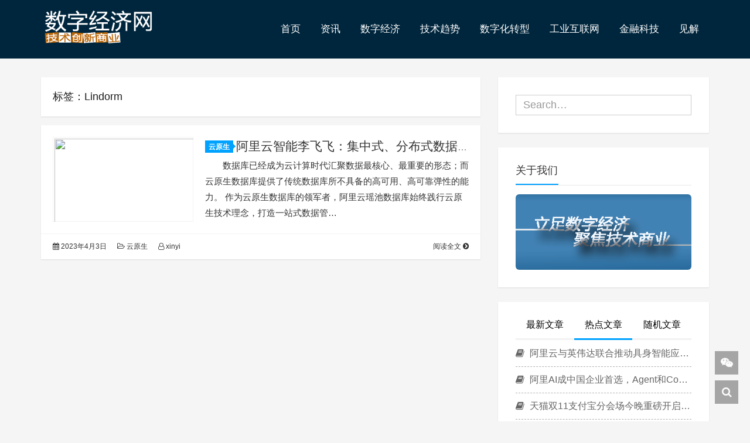

--- FILE ---
content_type: text/html; charset=UTF-8
request_url: http://www.linkingapi.com/archives/tag/l
body_size: 7393
content:
<!DOCTYPE HTML><html class="no-js"><head><link media="all" href="http://www.linkingapi.com/wp-content/cache/autoptimize/css/autoptimize_637d5af4926369aba5ad2e27141bb3a1.css" rel="stylesheet" /><title>Lindorm - 数字经济网</title><meta charset="UTF-8"><meta http-equiv="X-UA-Compatible" content="IE=edge"><meta name="robots" content="index,follow"><meta name="viewport" content="width=device-width, user-scalable=no, minimum-scale=1.0, maximum-scale=1.0"><meta name="format-detection" content="telphone=no, email=no"><meta name="description" content="" /><meta name="keywords" content="Lindorm数字经济网" /><meta itemprop="image" content="https://pic.doit.com.cn/2023/04/1.jpg"/><meta name="description" itemprop="description" content="" /><link rel='https://api.w.org/' href='http://www.linkingapi.com/wp-json/' /><link rel="icon" href="http://www.linkingapi.com/wp-content/uploads/2018/01/cropped-logo2-3-32x32.png" sizes="32x32" /><link rel="icon" href="http://www.linkingapi.com/wp-content/uploads/2018/01/cropped-logo2-3-192x192.png" sizes="192x192" /><link rel="apple-touch-icon-precomposed" href="http://www.linkingapi.com/wp-content/uploads/2018/01/cropped-logo2-3-180x180.png" /><meta name="msapplication-TileImage" content="http://www.linkingapi.com/wp-content/uploads/2018/01/cropped-logo2-3-270x270.png" /> <script type='text/javascript' src='http://www.linkingapi.com/wp-content/themes/Vtrois-Kratos-dd3d0f6/js/jquery.min.js?ver=2.1.4'></script> </head><body data-spy="scroll" data-target=".scrollspy"><div id="kratos-wrapper"><div id="kratos-page"><div id="kratos-header"><header id="kratos-header-section"><div class="container"><div class="nav-header"> <a href="#" class="js-kratos-nav-toggle kratos-nav-toggle"><i></i></a> <a href="http://www.linkingapi.com"><h1 id="kratos-logo-img"><img src="http://www.linkingapi.com/wp-content/uploads/2019/05/logo2-5.png"></h1> </a><nav id="kratos-menu-wrap" class="menu-main-container"><ul id="kratos-primary-menu" class="sf-menu"><li><a href="http://www.linkingapi.com/">首页</a></li><li><a href="http://www.linkingapi.com/archives/category/news">资讯</a></li><li><a href="http://www.linkingapi.com/archives/category/digital-economy">数字经济</a></li><li><a href="http://www.linkingapi.com/archives/category/tech">技术趋势</a></li><li><a href="http://www.linkingapi.com/archives/category/it">数字化转型</a></li><li><a href="http://www.linkingapi.com/archives/category/manufacturing">工业互联网</a></li><li><a href="http://www.linkingapi.com/archives/category/fintech">金融科技</a></li><li><a href="http://www.linkingapi.com/archives/category/reported">见解</a></li></ul></nav></div></div></header></div><div class="kratos-start kratos-hero-2 kratos-post-header"><div class="kratos-overlay kratos-post" style="background:#00263d"></div></div><div id="kratos-blog-post" style="background:#f5f5f5"><div class="container"><div class="row"><section id="main" class="col-md-8"><div class="kratos-hentry clearfix"><h1 class="kratos-post-header-title">标签：Lindorm</h1><h1 class="kratos-post-header-title"></h1></div><article class="kratos-hentry clearfix"><div class="kratos-entry-border-new clearfix"><div class="kratos-entry-thumb-new"> <a href="http://www.linkingapi.com/archives/14079"><img src="https://pic.doit.com.cn/2023/04/1.jpg" /></a></div><div class="kratos-post-inner-new"><header class="kratos-entry-header-new"> <a class="label" href="http://www.linkingapi.com/archives/category/news/cloudnative">云原生<i class="label-arrow"></i></a><h2 class="kratos-entry-title-new"><a href="http://www.linkingapi.com/archives/14079">阿里云智能李飞飞：集中式、分布式数据库已经过时，未来只有云原生数据库</a></h2></header><div class="kratos-entry-content-new"><p>数据库已经成为云计算时代汇聚数据最核心、最重要的形态；而云原生数据库提供了传统数据库所不具备的高可用、高可靠弹性的能力。 作为云原生数据库的领军者，阿里云瑶池数据库始终践行云原生技术理念，打造一站式数据管&hellip;</p></div></div><div class="kratos-post-meta-new"> <span class="visible-lg visible-md visible-sm pull-left"> <a href="http://www.linkingapi.com/archives/14079"><i class="fa fa-calendar"></i> 2023年4月3日</a> <a href="http://www.linkingapi.com/archives/category/news/cloudnative"><i class="fa fa-folder-open-o"></i> 云原生</a> <a href="http://www.linkingapi.com/archives/author/xinyi"><i class="fa fa-user-o"></i> xinyi</a> </span> <span class="pull-right"> <a class="read-more" href="http://www.linkingapi.com/archives/14079" title="阅读全文">阅读全文 <i class="fa fa-chevron-circle-right"></i></a> </span></div></div></article></section><aside id="kratos-widget-area" class="col-md-4 hidden-xs hidden-sm scrollspy"><div id="sidebar"><aside id="kratos_search-2" class="widget widget_kratos_search clearfix"><form role="search" method="get" action="http://www.linkingapi.com/"><div class="form-group"> <input type="text" name='s' id='s' placeholder="Search…" class="form-control" placeholder="" x-webkit-speech></div></form></aside><aside id="kratos_ad-2" class="widget widget_kratos_ad clearfix"><h4 class="widget-title">关于我们</h4> <a href="http://www.linkingapi.com/archives/10265" target="_blank"> <img class="carousel-inner img-responsive img-rounded" src="http://www.linkingapi.com/wp-content/uploads/2019/05/未标题-4.png" /> </a></aside><aside class="widget widget_kratos_poststab"><ul id="tabul" class="nav nav-tabs nav-justified visible-lg"><li><a href="#newest" data-toggle="tab"> 最新文章</a></li><li class="active"><a href="#hot" data-toggle="tab"> 热点文章</a></li><li><a href="#rand" data-toggle="tab">随机文章</a></li></ul><ul id="tabul" class="nav nav-tabs nav-justified visible-md"><li><a href="#newest" data-toggle="tab"> 最新</a></li><li class="active"><a href="#hot" data-toggle="tab"> 热点</a></li><li><a href="#rand" data-toggle="tab">随机</a></li></ul><div class="tab-content"><div class="tab-pane fade" id="newest"><ul class="list-group"> <a class="list-group-item visible-lg" title="安谋科技Arm China闪耀2025全球计算大会｜赋能绿色算力，加速AI普惠" href="http://www.linkingapi.com/archives/20361" rel="bookmark"><i class="fa  fa-book"></i> 安谋科技Arm China闪耀2025全球计算大会｜赋能绿色算力，加速AI普惠 </a> <a class="list-group-item visible-md" title="安谋科技Arm China闪耀2025全球计算大会｜赋能绿色算力，加速AI普惠" href="http://www.linkingapi.com/archives/20361" rel="bookmark"><i class="fa  fa-book"></i> 安谋科技Arm China闪耀2025全球计算大会｜赋能绿色算力，加速AI普惠 </a> <a class="list-group-item visible-lg" title="思科全球合作伙伴峰会召开，携手生态构建AI时代的数据中心" href="http://www.linkingapi.com/archives/20339" rel="bookmark"><i class="fa  fa-book"></i> 思科全球合作伙伴峰会召开，携手生态构建AI时代的数据中心 </a> <a class="list-group-item visible-md" title="思科全球合作伙伴峰会召开，携手生态构建AI时代的数据中心" href="http://www.linkingapi.com/archives/20339" rel="bookmark"><i class="fa  fa-book"></i> 思科全球合作伙伴峰会召开，携手生态构建AI时代的数据中心 </a> <a class="list-group-item visible-lg" title="2025中国汽车工程学会越野车技术分会第十七届学术年会暨特种车辆大会圆满闭幕" href="http://www.linkingapi.com/archives/20327" rel="bookmark"><i class="fa  fa-book"></i> 2025中国汽车工程学会越野车技术分会第十七届学术年会暨特种车辆大会圆满闭幕 </a> <a class="list-group-item visible-md" title="2025中国汽车工程学会越野车技术分会第十七届学术年会暨特种车辆大会圆满闭幕" href="http://www.linkingapi.com/archives/20327" rel="bookmark"><i class="fa  fa-book"></i> 2025中国汽车工程学会越野车技术分会第十七届学术年会暨特种车辆大会圆满闭幕 </a> <a class="list-group-item visible-lg" title="蚂蚁健康战略再落一子：联合华西医院，探索AI医疗科研创新" href="http://www.linkingapi.com/archives/20289" rel="bookmark"><i class="fa  fa-book"></i> 蚂蚁健康战略再落一子：联合华西医院，探索AI医疗科研创新 </a> <a class="list-group-item visible-md" title="蚂蚁健康战略再落一子：联合华西医院，探索AI医疗科研创新" href="http://www.linkingapi.com/archives/20289" rel="bookmark"><i class="fa  fa-book"></i> 蚂蚁健康战略再落一子：联合华西医院，探索AI医疗科研创新 </a> <a class="list-group-item visible-lg" title="以网络技术塑造可持续发展路径" href="http://www.linkingapi.com/archives/20360" rel="bookmark"><i class="fa  fa-book"></i> 以网络技术塑造可持续发展路径 </a> <a class="list-group-item visible-md" title="以网络技术塑造可持续发展路径" href="http://www.linkingapi.com/archives/20360" rel="bookmark"><i class="fa  fa-book"></i> 以网络技术塑造可持续发展路径 </a></ul></div><div class="tab-pane fade  in active" id="hot"><ul class="list-group"> <a class="list-group-item visible-lg" title="阿里云与英伟达联合推动具身智能应用落地" href="http://www.linkingapi.com/archives/19713" rel="bookmark"><i class="fa  fa-book"></i> 阿里云与英伟达联合推动具身智能应用落地</a><a class="list-group-item visible-md" title="阿里云与英伟达联合推动具身智能应用落地" href="http://www.linkingapi.com/archives/19713" rel="bookmark"><i class="fa  fa-book"></i> 阿里云与英伟达联合推动具身智能应用落地</a><a class="list-group-item visible-lg" title="阿里AI成中国企业首选，Agent和Coding加速AI渗透" href="http://www.linkingapi.com/archives/19714" rel="bookmark"><i class="fa  fa-book"></i> 阿里AI成中国企业首选，Agent和Coding加速AI渗透</a><a class="list-group-item visible-md" title="阿里AI成中国企业首选，Agent和Coding加速AI渗透" href="http://www.linkingapi.com/archives/19714" rel="bookmark"><i class="fa  fa-book"></i> 阿里AI成中国企业首选，Agent和Coding加速AI渗透</a><a class="list-group-item visible-lg" title="天猫双11支付宝分会场今晚重磅开启，新增多种差异化权益" href="http://www.linkingapi.com/archives/19970" rel="bookmark"><i class="fa  fa-book"></i> 天猫双11支付宝分会场今晚重磅开启，新增多种差异化权益</a><a class="list-group-item visible-md" title="天猫双11支付宝分会场今晚重磅开启，新增多种差异化权益" href="http://www.linkingapi.com/archives/19970" rel="bookmark"><i class="fa  fa-book"></i> 天猫双11支付宝分会场今晚重磅开启，新增多种差异化权益</a><a class="list-group-item visible-lg" title="施耐德电气“首秀”云栖大会，AI智“绘”产业未来" href="http://www.linkingapi.com/archives/19716" rel="bookmark"><i class="fa  fa-book"></i> 施耐德电气“首秀”云栖大会，AI智“绘”产业未来</a><a class="list-group-item visible-md" title="施耐德电气“首秀”云栖大会，AI智“绘”产业未来" href="http://www.linkingapi.com/archives/19716" rel="bookmark"><i class="fa  fa-book"></i> 施耐德电气“首秀”云栖大会，AI智“绘”产业未来</a><a class="list-group-item visible-lg" title="伊顿平顶山制造中心 30 周年庆典盛大举行" href="http://www.linkingapi.com/archives/19973" rel="bookmark"><i class="fa  fa-book"></i> 伊顿平顶山制造中心 30 周年庆典盛大举行</a><a class="list-group-item visible-md" title="伊顿平顶山制造中心 30 周年庆典盛大举行" href="http://www.linkingapi.com/archives/19973" rel="bookmark"><i class="fa  fa-book"></i> 伊顿平顶山制造中心 30 周年庆典盛大举行</a></ul></div><div class="tab-pane fade" id="rand"><ul class="list-group"> <a class="list-group-item visible-lg" title="金融科技全面智能化 传统监管要补短板" href="http://www.linkingapi.com/archives/7218" rel="bookmark"><i class="fa  fa-book"></i> 金融科技全面智能化 传统监管要补短板 </a> <a class="list-group-item visible-md" title="金融科技全面智能化 传统监管要补短板" href="http://www.linkingapi.com/archives/7218" rel="bookmark"><i class="fa  fa-book"></i> 金融科技全面智能化 传统监管要补短板 </a> <a class="list-group-item visible-lg" title="京东Q1服务收入同比增长34.5% 京东企业业务助力企业客户高质量发展" href="http://www.linkingapi.com/archives/14208" rel="bookmark"><i class="fa  fa-book"></i> 京东Q1服务收入同比增长34.5% 京东企业业务助力企业客户高质量发展 </a> <a class="list-group-item visible-md" title="京东Q1服务收入同比增长34.5% 京东企业业务助力企业客户高质量发展" href="http://www.linkingapi.com/archives/14208" rel="bookmark"><i class="fa  fa-book"></i> 京东Q1服务收入同比增长34.5% 京东企业业务助力企业客户高质量发展 </a> <a class="list-group-item visible-lg" title="新华三架构咨询服务，让数据中心迈向软件定义时代" href="http://www.linkingapi.com/archives/10642" rel="bookmark"><i class="fa  fa-book"></i> 新华三架构咨询服务，让数据中心迈向软件定义时代 </a> <a class="list-group-item visible-md" title="新华三架构咨询服务，让数据中心迈向软件定义时代" href="http://www.linkingapi.com/archives/10642" rel="bookmark"><i class="fa  fa-book"></i> 新华三架构咨询服务，让数据中心迈向软件定义时代 </a> <a class="list-group-item visible-lg" title="解读：2020工业互联网创新发展工程公开招标的“未公开信息”" href="http://www.linkingapi.com/archives/11703" rel="bookmark"><i class="fa  fa-book"></i> 解读：2020工业互联网创新发展工程公开招标的“未公开信息” </a> <a class="list-group-item visible-md" title="解读：2020工业互联网创新发展工程公开招标的“未公开信息”" href="http://www.linkingapi.com/archives/11703" rel="bookmark"><i class="fa  fa-book"></i> 解读：2020工业互联网创新发展工程公开招标的“未公开信息” </a> <a class="list-group-item visible-lg" title="从三五天到半小时 ：头部保险公司齐推APP ，团险效率革命全面打响" href="http://www.linkingapi.com/archives/19157" rel="bookmark"><i class="fa  fa-book"></i> 从三五天到半小时 ：头部保险公司齐推APP ，团险效率革命全面打响 </a> <a class="list-group-item visible-md" title="从三五天到半小时 ：头部保险公司齐推APP ，团险效率革命全面打响" href="http://www.linkingapi.com/archives/19157" rel="bookmark"><i class="fa  fa-book"></i> 从三五天到半小时 ：头部保险公司齐推APP ，团险效率革命全面打响 </a></ul></div></div></aside><aside id="categories-3" class="widget widget_categories clearfix"><h4 class="widget-title">分类目录</h4><ul><li class="cat-item cat-item-403"><a href="http://www.linkingapi.com/archives/category/news/cloudnative">云原生</a></li><li class="cat-item cat-item-400"><a href="http://www.linkingapi.com/archives/category/news/cloud">云计算</a></li><li class="cat-item cat-item-399"><a href="http://www.linkingapi.com/archives/category/news/ai">人工智能</a></li><li class="cat-item cat-item-404"><a href="http://www.linkingapi.com/archives/category/news/company">公司</a></li><li class="cat-item cat-item-398"><a href="http://www.linkingapi.com/archives/category/news/bigdata">大数据</a></li><li class="cat-item cat-item-2"><a href="http://www.linkingapi.com/archives/category/manufacturing">工业互联网</a></li><li class="cat-item cat-item-4"><a href="http://www.linkingapi.com/archives/category/tech">技术趋势</a></li><li class="cat-item cat-item-3"><a href="http://www.linkingapi.com/archives/category/it">数字化转型</a></li><li class="cat-item cat-item-5"><a href="http://www.linkingapi.com/archives/category/digital-economy">数字经济</a></li><li class="cat-item cat-item-1883"><a href="http://www.linkingapi.com/archives/category/znzz">智能制造</a></li><li class="cat-item cat-item-401"><a href="http://www.linkingapi.com/archives/category/news/power">算力</a></li><li class="cat-item cat-item-405"><a href="http://www.linkingapi.com/archives/category/news/industry">行业</a></li><li class="cat-item cat-item-6"><a href="http://www.linkingapi.com/archives/category/reported">见解</a></li><li class="cat-item cat-item-7"><a href="http://www.linkingapi.com/archives/category/news">资讯</a></li><li class="cat-item cat-item-402"><a href="http://www.linkingapi.com/archives/category/news/software">软件</a></li><li class="cat-item cat-item-8"><a href="http://www.linkingapi.com/archives/category/fintech">金融科技</a></li></ul></aside><aside id="kratos_tags-2" class="widget widget_kratos_tags clearfix"><h4 class="widget-title">热门标签</h4><div class="tag_clouds"><a href="http://www.linkingapi.com/archives/tag/aq" class="tag-cloud-link tag-link-377 tag-link-position-1" style="font-size: 14px;">安全</a> <a href="http://www.linkingapi.com/archives/tag/fintech" class="tag-cloud-link tag-link-40 tag-link-position-2" style="font-size: 14px;">Fintech</a> <a href="http://www.linkingapi.com/archives/tag/%e5%b7%a5%e4%b8%9a%e4%ba%92%e8%81%94%e7%bd%91" class="tag-cloud-link tag-link-133 tag-link-position-3" style="font-size: 14px;">工业互联网</a> <a href="http://www.linkingapi.com/archives/tag/xjj" class="tag-cloud-link tag-link-284 tag-link-position-4" style="font-size: 14px;">新基建</a> <a href="http://www.linkingapi.com/archives/tag/qlkj" class="tag-cloud-link tag-link-746 tag-link-position-5" style="font-size: 14px;">趣链科技</a> <a href="http://www.linkingapi.com/archives/tag/%e5%8c%ba%e5%9d%97%e9%93%be" class="tag-cloud-link tag-link-112 tag-link-position-6" style="font-size: 14px;">区块链</a> <a href="http://www.linkingapi.com/archives/tag/zyhl" class="tag-cloud-link tag-link-341 tag-link-position-7" style="font-size: 14px;">致远互联</a> <a href="http://www.linkingapi.com/archives/tag/5g" class="tag-cloud-link tag-link-17 tag-link-position-8" style="font-size: 14px;">5G</a> <a href="http://www.linkingapi.com/archives/tag/%e5%a4%a7%e6%95%b0%e6%8d%ae" class="tag-cloud-link tag-link-122 tag-link-position-9" style="font-size: 14px;">大数据</a> <a href="http://www.linkingapi.com/archives/tag/%e4%ba%ba%e5%b7%a5%e6%99%ba%e8%83%bd" class="tag-cloud-link tag-link-103 tag-link-position-10" style="font-size: 14px;">人工智能</a> <a href="http://www.linkingapi.com/archives/tag/myjt" class="tag-cloud-link tag-link-308 tag-link-position-11" style="font-size: 14px;">蚂蚁集团</a> <a href="http://www.linkingapi.com/archives/tag/yqdh-4" class="tag-cloud-link tag-link-2492 tag-link-position-12" style="font-size: 14px;">2025云栖大会</a> <a href="http://www.linkingapi.com/archives/tag/zgsjh" class="tag-cloud-link tag-link-263 tag-link-position-13" style="font-size: 14px;">中国数交会</a> <a href="http://www.linkingapi.com/archives/tag/%e9%87%91%e8%9e%8d%e7%a7%91%e6%8a%80" class="tag-cloud-link tag-link-234 tag-link-position-14" style="font-size: 14px;">金融科技</a> <a href="http://www.linkingapi.com/archives/tag/lx-2" class="tag-cloud-link tag-link-359 tag-link-position-15" style="font-size: 14px;">联想</a> <a href="http://www.linkingapi.com/archives/tag/ptc" class="tag-cloud-link tag-link-65 tag-link-position-16" style="font-size: 14px;">PTC</a> <a href="http://www.linkingapi.com/archives/tag/a-3" class="tag-cloud-link tag-link-516 tag-link-position-17" style="font-size: 14px;">Arm</a> <a href="http://www.linkingapi.com/archives/tag/dr" class="tag-cloud-link tag-link-529 tag-link-position-18" style="font-size: 14px;">东软</a> <a href="http://www.linkingapi.com/archives/tag/dekj" class="tag-cloud-link tag-link-660 tag-link-position-19" style="font-size: 14px;">戴尔科技</a> <a href="http://www.linkingapi.com/archives/tag/mysk" class="tag-cloud-link tag-link-973 tag-link-position-20" style="font-size: 14px;">蚂蚁数科</a> <a href="http://www.linkingapi.com/archives/tag/%e6%99%ba%e8%83%bd%e5%88%b6%e9%80%a0" class="tag-cloud-link tag-link-168 tag-link-position-21" style="font-size: 14px;">智能制造</a> <a href="http://www.linkingapi.com/archives/tag/tyy" class="tag-cloud-link tag-link-453 tag-link-position-22" style="font-size: 14px;">天翼云</a> <a href="http://www.linkingapi.com/archives/tag/%e8%be%be%e7%b4%a2%e7%b3%bb%e7%bb%9f" class="tag-cloud-link tag-link-229 tag-link-position-23" style="font-size: 14px;">达索系统</a> <a href="http://www.linkingapi.com/archives/tag/xmz" class="tag-cloud-link tag-link-345 tag-link-position-24" style="font-size: 14px;">西门子</a> <a href="http://www.linkingapi.com/archives/tag/%e6%95%b0%e5%ad%97%e5%8c%96%e8%bd%ac%e5%9e%8b" class="tag-cloud-link tag-link-151 tag-link-position-25" style="font-size: 14px;">数字化转型</a> <a href="http://www.linkingapi.com/archives/tag/%e9%98%bf%e9%87%8c%e4%ba%91" class="tag-cloud-link tag-link-237 tag-link-position-26" style="font-size: 14px;">阿里云</a> <a href="http://www.linkingapi.com/archives/tag/%e6%96%b0%e5%8d%8e%e4%b8%89" class="tag-cloud-link tag-link-160 tag-link-position-27" style="font-size: 14px;">新华三</a> <a href="http://www.linkingapi.com/archives/tag/shkj" class="tag-cloud-link tag-link-1187 tag-link-position-28" style="font-size: 14px;">数禾科技</a> <a href="http://www.linkingapi.com/archives/tag/%e4%ba%91%e8%ae%a1%e7%ae%97" class="tag-cloud-link tag-link-93 tag-link-position-29" style="font-size: 14px;">云计算</a> <a href="http://www.linkingapi.com/archives/tag/zfb" class="tag-cloud-link tag-link-300 tag-link-position-30" style="font-size: 14px;">支付宝</a> <a href="http://www.linkingapi.com/archives/tag/%e4%b8%ad%e5%9b%bd%e5%88%b6%e9%80%a02025" class="tag-cloud-link tag-link-85 tag-link-position-31" style="font-size: 14px;">中国制造2025</a> <a href="http://www.linkingapi.com/archives/tag/o-2" class="tag-cloud-link tag-link-550 tag-link-position-32" style="font-size: 14px;">OceanBase</a> <a href="http://www.linkingapi.com/archives/tag/SAP" class="tag-cloud-link tag-link-304 tag-link-position-33" style="font-size: 14px;">SAP</a> <a href="http://www.linkingapi.com/archives/tag/ykd" class="tag-cloud-link tag-link-1244 tag-link-position-34" style="font-size: 14px;">优刻得</a> <a href="http://www.linkingapi.com/archives/tag/nanjing-soft-expo" class="tag-cloud-link tag-link-250 tag-link-position-35" style="font-size: 14px;">南京软博会</a> <a href="http://www.linkingapi.com/archives/tag/%e6%95%b0%e5%ad%97%e7%bb%8f%e6%b5%8e" class="tag-cloud-link tag-link-155 tag-link-position-36" style="font-size: 14px;">数字经济</a> <a href="http://www.linkingapi.com/archives/tag/AMD" class="tag-cloud-link tag-link-286 tag-link-position-37" style="font-size: 14px;">AMD</a> <a href="http://www.linkingapi.com/archives/tag/%e6%95%b0%e6%8d%ae%e4%b8%ad%e5%bf%83" class="tag-cloud-link tag-link-158 tag-link-position-38" style="font-size: 14px;">数据中心</a> <a href="http://www.linkingapi.com/archives/tag/sk" class="tag-cloud-link tag-link-335 tag-link-position-39" style="font-size: 14px;">思科</a> <a href="http://www.linkingapi.com/archives/tag/ptwl" class="tag-cloud-link tag-link-1144 tag-link-position-40" style="font-size: 14px;">派拓网络</a></div></aside></div></aside></div></div></div><footer><div id="footer"><div class="cd-tool text-center"><div class="gotop-box2 gotop-box"><div class="gotop-btn"><span class="fa fa-chevron-up"></span></div></div><div id="wechat-img" class="wechat-img"><span class="fa fa-weixin"></span><div id="wechat-pic"><img src="http://www.linkingapi.com/wp-content/uploads/2019/05/qrcode_for_gh_96b3ef344634_258.jpg"></div></div><div class="search-box"> <span class="fa fa-search"></span><form class="search-form" role="search" method="get" id="searchform" action="http://www.linkingapi.com/"> <input type="text" name="s" id="search" placeholder="Search..." style="display:none"/></form></div></div><div class="container"><div class="row"><div class="col-md-6 col-md-offset-3 footer-list text-center"><p class="kratos-social-icons"></p><p>Copyright 2025 <a href="http://www.linkingapi.com">数字经济网</a>. All Rights Reserved. <br><a href="http://www.beian.miit.gov.cn" rel="external nofollow" target="_blank">京ICP备2021034689号</a></p><p></p></div></div></div></div></footer></div></div> <script type='text/javascript' src='http://www.linkingapi.com/wp-content/themes/Vtrois-Kratos-dd3d0f6/js/jquery.easing.min.js?ver=1.3.0'></script> <script type='text/javascript' src='http://www.linkingapi.com/wp-content/themes/Vtrois-Kratos-dd3d0f6/js/jquery.qrcode.min.js?ver=2.8'></script> <script type='text/javascript' src='http://www.linkingapi.com/wp-content/themes/Vtrois-Kratos-dd3d0f6/js/layer.min.js?ver=3.0.3'></script> <script type='text/javascript' src='http://www.linkingapi.com/wp-content/themes/Vtrois-Kratos-dd3d0f6/js/modernizr.min.js?ver=2.6.2'></script> <script type='text/javascript' src='http://www.linkingapi.com/wp-content/themes/Vtrois-Kratos-dd3d0f6/js/bootstrap.min.js?ver=3.3.7'></script> <script type='text/javascript' src='http://www.linkingapi.com/wp-content/themes/Vtrois-Kratos-dd3d0f6/js/jquery.waypoints.min.js?ver=4.0.0'></script> <script type='text/javascript' src='http://www.linkingapi.com/wp-content/themes/Vtrois-Kratos-dd3d0f6/js/jquery.stellar.min.js?ver=0.6.2'></script> <script type='text/javascript' src='http://www.linkingapi.com/wp-content/themes/Vtrois-Kratos-dd3d0f6/js/hoverIntent.min.js?ver=r7'></script> <script type='text/javascript' src='http://www.linkingapi.com/wp-content/themes/Vtrois-Kratos-dd3d0f6/js/superfish.js?ver=1.0.0'></script> <script type='text/javascript'>var kratos = {"site":"http:\/\/www.linkingapi.com"};</script> <script type='text/javascript' src='http://www.linkingapi.com/wp-content/themes/Vtrois-Kratos-dd3d0f6/js/kratos.js?ver=2.8'></script> <script type='text/javascript' src='http://www.linkingapi.com/wp-includes/js/wp-embed.min.js?ver=5.2.21'></script> <script type="text/javascript">if ($("#main").height() > $("#sidebar").height()) {
				var footerHeight = 0;
				if ($('#page-footer').length > 0) {
					footerHeight = $('#page-footer').outerHeight(true);
				}
				$('#sidebar').affix({
					offset: {
						top: $('#sidebar').offset().top - 30,
						bottom: $('#footer').outerHeight(true) + footerHeight + 6
					}
				});
			}</script> </body></html>

--- FILE ---
content_type: application/javascript
request_url: http://www.linkingapi.com/wp-content/themes/Vtrois-Kratos-dd3d0f6/js/kratos.js?ver=2.8
body_size: 2735
content:
(function() {

    'use strict';

    var shareMenu = function() {
        $(".Share").click(function() {
            $(".share-wrap").fadeToggle("slow");
        });

        $('.qrcode').each(function(index, el) {
            var url = $(this).data('url');
            if ($.fn.qrcode) {
                $(this).qrcode({
                    text: url,
                    width: 150,
                    height: 150,
                });
            }
        });
    }

    var topStart = function() {
        $('#top-Start').click(function() {
            $('html,body').animate({
                scrollTop: $('#kratos-blog').offset().top
            }, 1000);
        });
    };

    var isiPad = function() {
        return (navigator.platform.indexOf("iPad") != -1);
    };

    var isiPhone = function() {
        return (
            (navigator.platform.indexOf("iPhone") != -1) ||
            (navigator.platform.indexOf("iPod") != -1)
        );
    };

    var mainMenu = function() {
        $('#kratos-primary-menu').superfish({
            delay: 0,
            animation: {
                opacity: 'show'
            },
            speed: 'fast',
            cssArrows: true,
            disableHI: true
        });
    };

    var parallax = function() {
        $(window).stellar();
    };

    var offcanvas = function() {
        var $clone = $('#kratos-menu-wrap').clone();
        $clone.attr({
            'id': 'offcanvas-menu'
        });
        $clone.find('> ul').attr({
            'class': '',
            'id': ''
        });
        $('#kratos-page').prepend($clone);
        $('.js-kratos-nav-toggle').on('click', function() {
            if ($('body').hasClass('kratos-offcanvas')) {
                $('body').removeClass('kratos-offcanvas');
            } else {
                $('body').addClass('kratos-offcanvas');
            }
        });
        $('#offcanvas-menu').css('height', $(window).height());
        $(window).resize(function() {
            var w = $(window);
            $('#offcanvas-menu').css('height', w.height());
            if (w.width() > 769) {
                if ($('body').hasClass('kratos-offcanvas')) {
                    $('body').removeClass('kratos-offcanvas');
                }
            }
        });
    }

    var sidebaraffix = function() {
        if ($("#main").height() > $("#sidebar").height()) {
            var footerHeight = 0;
            if ($('#page-footer').length > 0) {
                footerHeight = $('#page-footer').outerHeight(true);
            }
            $('#sidebar').affix({
                offset: {
                    top: $('#sidebar').offset().top - 30,
                    bottom: $('#footer').outerHeight(true) + footerHeight + 6
                }
            });
        }
    }

    var mobileMenuOutsideClick = function() {
        $(document).click(function(e) {
            var container = $("#offcanvas-menu, .js-kratos-nav-toggle");
            if (!container.is(e.target) && container.has(e.target).length === 0) {
                if ($('body').hasClass('kratos-offcanvas')) {
                    $('body').removeClass('kratos-offcanvas');
                }
            }
        });
    };

    var contentWayPoint = function() {
        var i = 0;
        $('.animate-box').waypoint(function(direction) {
            if (direction === 'down' && !$(this.element).hasClass('animated')) {
                i++;
                $(this.element).addClass('item-animate');
                setTimeout(function() {
                    $('body .animate-box.item-animate').each(function(k) {
                        var el = $(this);
                        setTimeout(function() {
                            el.addClass('fadeInUp animated');
                            el.removeClass('item-animate');
                        }, k * 200, 'easeInOutExpo');
                    });
                }, 100);
            }
        }, {
            offset: '85%'
        });
    };

    var showThumb = function(){
        (function ($) {
            $.extend({
                tipsBox: function (options) {
                    options = $.extend({
                        obj: null,
                        str: "+1",
                        startSize: "10px",
                        endSize: "25px",
                        interval: 800,
                        color: "red",
                        callback: function () { }
                    }, options);
                    $("body").append("<span class='num'>" + options.str + "</span>");
                    var box = $(".num");
                    var left = options.obj.offset().left + options.obj.width() / 2;
                    var top = options.obj.offset().top - options.obj.height();
                    box.css({
                        "position": "absolute",
                        "left": left - 12 + "px",
                        "top": top + 9 + "px",
                        "z-index": 9999,
                        "font-size": options.startSize,
                        "line-height": options.endSize,
                        "color": options.color
                    });
                    box.animate({
                        "font-size": options.endSize,
                        "opacity": "0",
                        "top": top - parseInt(options.endSize) + "px"
                    }, options.interval, function () {
                        box.remove();
                        options.callback();
                    });
                }
            });
        })(jQuery);

    }

    var showlove = function() {
            $.fn.postLike = function() {
                if ($(this).hasClass('done')) {
                    layer.msg('您已经支持过了', function() {});
                    return false;
                } else {
                    $(this).addClass('done');
                    layer.msg('感谢您的支持');
                    var id = $(this).data("id"),
                        action = $(this).data('action'),
                        rateHolder = $(this).children('.count');
                    var ajax_data = {
                        action: "love",
                        um_id: id,
                        um_action: action
                    };
                    $.post(kratos.site + "/wp-admin/admin-ajax.php", ajax_data, function(data) {
                        $(rateHolder).html(data);
                    });
                    return false;
                }
            };
            $(document).on("click", ".Love", function() {
                $(this).postLike();
            });
        }

    var gotop = function() {
        $('.gotop-box').on('click',function(event){
            event.preventDefault();
            $('html, body').animate({
                scrollTop:$('html').offset().top
            },500);
            return false;
        });
        $(window).scroll(function(){
            var $win = $(window);
            if ($win.scrollTop()>200){
                $('.gotop-box').addClass('active');
            }else{
                $('.gotop-box').removeClass('active');
            }
        });
    }

    var toSearch = function(){
        $('.search-box').on('click',function(e){
            $('#searchform').animate({width:'200px'},200),
            $('#searchform input').css('display','block');
            $(document).one('click', function(){
                $('#searchform').animate({width:'0'},100),
                $('#searchform input').hide();
            });
            e.stopPropagation();
        });
        $('#searchform').on('click',function(e){e.stopPropagation();})
    }

    var weixinpic = function() {
        $('#wechat-img').mouseout(function(){
            $('#wechat-pic')[0].style.display = 'none';
        })
        $('#wechat-img').mouseover(function(){
            $('#wechat-pic')[0].style.display = 'block';
        })
    }

    var showPhotos = function() {
        layer.photos({
          photos: '.kratos-post-content'
          ,anim: 0
        }); 
    }

    var copyright = function() {
        console.log("项目托管：https://github.com/Vtrois/Kratos");
    }

    $(function() {
        topStart();
        mainMenu();
        shareMenu();
        parallax();
        offcanvas();
        showThumb();
        showlove();
        gotop();
        toSearch();
        weixinpic();
        mobileMenuOutsideClick();
        contentWayPoint();
        showPhotos();
        copyright();
    });
}());